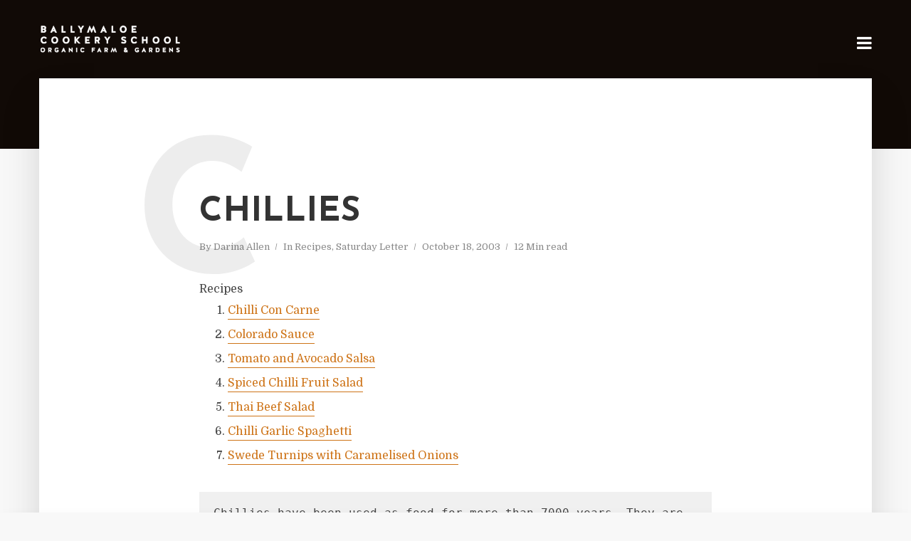

--- FILE ---
content_type: text/html; charset=UTF-8
request_url: https://letters.cookingisfun.ie/2003/10/18/chillies/
body_size: 14527
content:
<!DOCTYPE html>
<html lang="en-US" class="no-js no-svg">
	<head>
		<meta charset="UTF-8">
		<meta name="viewport" content="width=device-width, initial-scale=1">
		<link rel="profile" href="http://gmpg.org/xfn/11">
		<title>Chillies &#8211; Darina&#039;s Saturday Letter</title>
<link rel='dns-prefetch' href='//fonts.googleapis.com' />
<link rel='dns-prefetch' href='//s.w.org' />
<link rel="alternate" type="application/rss+xml" title="Darina&#039;s Saturday Letter &raquo; Feed" href="https://letters.cookingisfun.ie/feed/" />
<link rel="alternate" type="application/rss+xml" title="Darina&#039;s Saturday Letter &raquo; Comments Feed" href="https://letters.cookingisfun.ie/comments/feed/" />
		<script type="text/javascript">
			window._wpemojiSettings = {"baseUrl":"https:\/\/s.w.org\/images\/core\/emoji\/12.0.0-1\/72x72\/","ext":".png","svgUrl":"https:\/\/s.w.org\/images\/core\/emoji\/12.0.0-1\/svg\/","svgExt":".svg","source":{"concatemoji":"https:\/\/letters.cookingisfun.ie\/wp-includes\/js\/wp-emoji-release.min.js?ver=5.2.4"}};
			!function(a,b,c){function d(a,b){var c=String.fromCharCode;l.clearRect(0,0,k.width,k.height),l.fillText(c.apply(this,a),0,0);var d=k.toDataURL();l.clearRect(0,0,k.width,k.height),l.fillText(c.apply(this,b),0,0);var e=k.toDataURL();return d===e}function e(a){var b;if(!l||!l.fillText)return!1;switch(l.textBaseline="top",l.font="600 32px Arial",a){case"flag":return!(b=d([55356,56826,55356,56819],[55356,56826,8203,55356,56819]))&&(b=d([55356,57332,56128,56423,56128,56418,56128,56421,56128,56430,56128,56423,56128,56447],[55356,57332,8203,56128,56423,8203,56128,56418,8203,56128,56421,8203,56128,56430,8203,56128,56423,8203,56128,56447]),!b);case"emoji":return b=d([55357,56424,55356,57342,8205,55358,56605,8205,55357,56424,55356,57340],[55357,56424,55356,57342,8203,55358,56605,8203,55357,56424,55356,57340]),!b}return!1}function f(a){var c=b.createElement("script");c.src=a,c.defer=c.type="text/javascript",b.getElementsByTagName("head")[0].appendChild(c)}var g,h,i,j,k=b.createElement("canvas"),l=k.getContext&&k.getContext("2d");for(j=Array("flag","emoji"),c.supports={everything:!0,everythingExceptFlag:!0},i=0;i<j.length;i++)c.supports[j[i]]=e(j[i]),c.supports.everything=c.supports.everything&&c.supports[j[i]],"flag"!==j[i]&&(c.supports.everythingExceptFlag=c.supports.everythingExceptFlag&&c.supports[j[i]]);c.supports.everythingExceptFlag=c.supports.everythingExceptFlag&&!c.supports.flag,c.DOMReady=!1,c.readyCallback=function(){c.DOMReady=!0},c.supports.everything||(h=function(){c.readyCallback()},b.addEventListener?(b.addEventListener("DOMContentLoaded",h,!1),a.addEventListener("load",h,!1)):(a.attachEvent("onload",h),b.attachEvent("onreadystatechange",function(){"complete"===b.readyState&&c.readyCallback()})),g=c.source||{},g.concatemoji?f(g.concatemoji):g.wpemoji&&g.twemoji&&(f(g.twemoji),f(g.wpemoji)))}(window,document,window._wpemojiSettings);
		</script>
		<style type="text/css">
img.wp-smiley,
img.emoji {
	display: inline !important;
	border: none !important;
	box-shadow: none !important;
	height: 1em !important;
	width: 1em !important;
	margin: 0 .07em !important;
	vertical-align: -0.1em !important;
	background: none !important;
	padding: 0 !important;
}
</style>
	<link rel='stylesheet' id='wp-block-library-css'  href='https://letters.cookingisfun.ie/wp-includes/css/dist/block-library/style.min.css?ver=5.2.4' type='text/css' media='all' />
<link rel='stylesheet' id='typology-fonts-css'  href='https://fonts.googleapis.com/css?family=Domine%3A400%7CJosefin+Sans%3A400%2C700&#038;subset=latin%2Clatin-ext&#038;ver=1.2' type='text/css' media='all' />
<link rel='stylesheet' id='typology-main-css'  href='https://letters.cookingisfun.ie/wp-content/themes/typology/assets/css/min.css?ver=1.2' type='text/css' media='all' />
<style id='typology-main-inline-css' type='text/css'>
body,blockquote:before, q:before{font-family: 'Domine';font-weight: 400;}body,.typology-action-button .sub-menu{color:#444444;}body{background:#f8f8f8;font-size: 1.6em;}.typology-fake-bg{background:#f8f8f8;}.typology-sidebar,.typology-section{background:#ffffff;}h1, h2, h3, h4, h5, h6,.h1, .h2, .h3, .h4, .h5, .h6,.submit,.mks_read_more a,input[type="submit"],a.mks_button,.cover-letter,.post-letter,.woocommerce nav.woocommerce-pagination ul li span,.woocommerce nav.woocommerce-pagination ul li a,.woocommerce div.product .woocommerce-tabs ul.tabs li,.typology-pagination a,.typology-pagination span,.comment-author .fn,.post-date-month,.typology-button-social,.mks_autor_link_wrap a,.entry-pre-title,.typology-button,button{font-family: 'Josefin Sans';font-weight: 700;}.typology-header .typology-nav{font-family: 'Josefin Sans';font-weight: 700;}.typology-cover .entry-title,.typology-cover h1 { font-size: 6.4rem;}h1, .h1 {font-size: 4.8rem;}h2, .h2 {font-size: 3.5rem;}h3, .h3 {font-size: 2.8rem;}h4, .h4 {font-size: 2.3rem;}h5, .h5,.typology-layout-c.post-image-on .entry-title {font-size: 1.8rem;}h6, .h6 {font-size: 1.5rem;}.widget{font-size: 1.4rem;}.typology-header .typology-nav a{font-size: 1.1rem;}.typology-layout-b .post-date-hidden,.meta-item{font-size: 1.3rem;}.post-letter {font-size: 26rem;}.cover-letter {font-size: 60rem;}h1, h2, h3, h4, h5, h6,.h1, .h2, .h3, .h4, .h5, .h6,h1 a,h2 a,h3 a,h4 a,h5 a,h6 a,.post-date-month{color:#333333;}.typology-single-sticky a{color:#444444;}.entry-title a:hover,.typology-single-sticky a:hover{color:#ce7418;}.bypostauthor .comment-author:before,#cancel-comment-reply-link:after{background:#ce7418;}a,.widget .textwidget a,.typology-layout-b .post-date-hidden{color: #ce7418;}.typology-header{height:110px;}.typology-header-sticky-on .typology-header{background:#ce7418;}.site-title a,.typology-site-description{color: #ffffff;}.typology-header .typology-nav,.typology-header .typology-nav > li > a{color: #ffffff;}.typology-header .typology-nav .sub-menu a{ color:#444444;}.typology-header .typology-nav .sub-menu a:hover{color: #ce7418;}.typology-action-button .sub-menu ul a:before{background: #ce7418;}.sub-menu .current-menu-item a{color:#ce7418;}.dot,.typology-header .typology-nav .sub-menu{background:#ffffff;}.typology-header .typology-main-navigation .sub-menu .current-menu-ancestor > a,.typology-header .typology-main-navigation .sub-menu .current-menu-item > a{color: #ce7418;}.typology-header-wide .slot-l{left: 35px;}.typology-header-wide .slot-r{right: 20px;}.meta-item,.meta-item span,.meta-item a,.comment-metadata a{color: #888888;}.comment-meta .url,.meta-item a:hover{color:#333333;}.typology-post:after,.section-title:after,.typology-pagination:before{background:rgba(51,51,51,0.2);}.typology-layout-b .post-date-day,.typology-outline-nav li a:hover,.style-timeline .post-date-day{color:#ce7418;}.typology-layout-b .post-date:after,blockquote:before,q:before{background:#ce7418;}.typology-sticky-c,.typology-sticky-to-top span,.sticky-author-date{color: #888888;}.typology-outline-nav li a{color: #444444;}.typology-post.typology-layout-b:before{background:rgba(68,68,68,0.1);}.submit,.mks_read_more a,input[type="submit"],a.mks_button,.typology-button,.submit,.typology-button-social,.widget .mks_autor_link_wrap a,.widget .mks_read_more a,button{color:#ffffff;background: #ce7418;border:1px solid #ce7418;}.button-invert{color:#ce7418;background:transparent;}.widget .mks_autor_link_wrap a:hover,.widget .mks_read_more a:hover{color:#ffffff;}.typology-cover{min-height: 240px;}.typology-cover-empty{height:209px;min-height:209px;}.typology-fake-bg .typology-section:first-child {top: -99px;}.typology-flat .typology-cover-empty{height:110px;}.typology-flat .typology-cover{min-height:110px;}.typology-cover-empty,.typology-cover-item,.typology-header-sticky{background:#110a06;}.typology-cover-overlay:after{background: rgba(17,10,6,0.2);}.typology-sidebar-header{background:#ce7418;}.typology-cover,.typology-cover .entry-title,.typology-cover .entry-title a,.typology-cover .meta-item,.typology-cover .meta-item span,.typology-cover .meta-item a,.typology-cover h1,.typology-cover h2,.typology-cover h3{color: #ffffff;}.typology-cover .typology-button{color: #110a06;background:#ffffff;border:1px solid #ffffff;}.typology-cover .button-invert{color: #ffffff;background: transparent;}.typology-cover-slider .owl-dots .owl-dot span{background:#ffffff;}.typology-outline-nav li:before,.widget ul li:before{background:#ce7418;}.widget a{color:#444444;}.widget a:hover,.widget_calendar table tbody td a,.entry-tags a:hover{color:#ce7418;}.widget_calendar table tbody td a:hover,.widget table td,.entry-tags a{color:#444444;}.widget table,.widget table td,.widget_calendar table thead th,table,td, th{border-color: rgba(68,68,68,0.3);}.widget ul li,.widget .recentcomments{color:#444444;}.widget .post-date{color:#888888;}#today{background:rgba(68,68,68,0.1);}.typology-pagination .current, .typology-pagination .infinite-scroll a, .typology-pagination .load-more a, .typology-pagination .nav-links .next, .typology-pagination .nav-links .prev, .typology-pagination .next a, .typology-pagination .prev a{color: #ffffff;background:#333333;}.typology-pagination a, .typology-pagination span{color: #333333;border:1px solid #333333;}.typology-footer{background:#f8f8f8;color:#aaaaaa;}.typology-footer h1,.typology-footer h2,.typology-footer h3,.typology-footer h4,.typology-footer h5,.typology-footer h6,.typology-footer .post-date-month{color:#aaaaaa;}.typology-count{background: #ce7418;}.typology-footer a, .typology-footer .widget .textwidget a{color: #888888;}input[type="text"], input[type="email"], input[type="url"], input[type="tel"], input[type="number"], input[type="date"], input[type="password"], textarea, select{border-color:rgba(68,68,68,0.2);}blockquote:after, blockquote:before, q:after, q:before{-webkit-box-shadow: 0 0 0 10px #ffffff;box-shadow: 0 0 0 10px #ffffff;}body.wp-editor{background:#ffffff;}.site-title{text-transform: uppercase;}.typology-site-description{text-transform: none;}.typology-nav{text-transform: uppercase;}h1, h2, h3, h4, h5, h6{text-transform: uppercase;}.section-title{text-transform: uppercase;}.widget-title{text-transform: uppercase;}.meta-item{text-transform: none;}.typology-button{text-transform: uppercase;}.submit,.mks_read_more a,input[type="submit"],a.mks_button,.typology-button,.widget .mks_autor_link_wrap a,.widget .mks_read_more a,button,.typology-button-social{text-transform: uppercase;}
</style>
<link rel='stylesheet' id='MWM-AAL-FRONT-CSS-css'  href='http://letters.cookingisfun.ie/wp-content/plugins/auto-anchor-links/css/mwm-aal.css?ver=1.0.0' type='text/css' media='screen' />
<script type='text/javascript' src='https://letters.cookingisfun.ie/wp-includes/js/jquery/jquery.js?ver=1.12.4-wp'></script>
<script type='text/javascript' src='https://letters.cookingisfun.ie/wp-includes/js/jquery/jquery-migrate.min.js?ver=1.4.1'></script>
<link rel='https://api.w.org/' href='https://letters.cookingisfun.ie/wp-json/' />
<link rel="EditURI" type="application/rsd+xml" title="RSD" href="https://letters.cookingisfun.ie/xmlrpc.php?rsd" />
<link rel="wlwmanifest" type="application/wlwmanifest+xml" href="https://letters.cookingisfun.ie/wp-includes/wlwmanifest.xml" /> 
<link rel='prev' title='Pumpkins' href='https://letters.cookingisfun.ie/2003/10/04/pumpkins/' />
<link rel='next' title='Cakes' href='https://letters.cookingisfun.ie/2003/10/25/cakes/' />
<meta name="generator" content="WordPress 5.2.4" />
<link rel="canonical" href="https://letters.cookingisfun.ie/2003/10/18/chillies/" />
<link rel='shortlink' href='https://letters.cookingisfun.ie/?p=899' />
<link rel="alternate" type="application/json+oembed" href="https://letters.cookingisfun.ie/wp-json/oembed/1.0/embed?url=https%3A%2F%2Fletters.cookingisfun.ie%2F2003%2F10%2F18%2Fchillies%2F" />
<link rel="alternate" type="text/xml+oembed" href="https://letters.cookingisfun.ie/wp-json/oembed/1.0/embed?url=https%3A%2F%2Fletters.cookingisfun.ie%2F2003%2F10%2F18%2Fchillies%2F&#038;format=xml" />
	</head>

	<body class="post-template-default single single-post postid-899 single-format-standard">

		<header id="typology-header" class="typology-header">
			<div class="container">
					<div class="slot-l">
	<div class="typology-site-branding">
	
	<span class="site-title h4"><a href="http://cookingisfun.ie/" rel="home"><img class="typology-logo" src="http://letters.cookingisfun.ie/wp-content/uploads/2017/08/ballymaloe-cookery-school-dark-logo-transparent.png" alt="Darina&#039;s Saturday Letter"></a></span>	
</div>
	
</div>

<div class="slot-r">
							
	<ul class="typology-nav ">
	<li class="typology-action-button">
		<span class="typology-action-sidebar">
			<i class="fa fa-bars"></i>
		</span>
	</li>
</ul></div>			</div>
		</header>
	
			
				<div id="typology-cover" class="typology-cover typology-cover-empty">
					</div>
		<div class="typology-fake-bg">
			<div class="typology-section">

				<div class="section-content">
    <article id="post-899" class="typology-post typology-single-post post-899 post type-post status-publish format-standard hentry category-recipes category-saturday-letter">

        
            <header class="entry-header">

                <h1 class="entry-title entry-title-cover-empty">Chillies</h1>
                 
                    <div class="entry-meta"><div class="meta-item meta-author">By <span class="vcard author"><span class="fn"><a href="https://letters.cookingisfun.ie/author/helen/">Darina Allen</a></span></span></div><div class="meta-item meta-category">In <a href="https://letters.cookingisfun.ie/category/recipes/" rel="category tag">Recipes</a>, <a href="https://letters.cookingisfun.ie/category/saturday-letter/" rel="category tag">Saturday Letter</a></div><div class="meta-item meta-date"><span class="updated">October 18, 2003</span></div><div class="meta-item meta-rtime">12 Min read</div></div>
                
                                    <div class="post-letter">C</div>
                
            </header>

                
        <div class="entry-content clearfix">
                        
            
            <div class="mwm-aal-container"><div class='mwm-aal-title'>Recipes</div><ol><li><a href="#Chilli+Con+Carne">Chilli Con Carne</a></li><li><a href="#Colorado+Sauce">Colorado Sauce</a></li><li><a href="#Tomato+and+Avocado+Salsa">Tomato and Avocado Salsa</a></li><li><a href="#Spiced+Chilli+Fruit+Salad">Spiced Chilli Fruit Salad</a></li><li><a href="#Thai+Beef+Salad">Thai Beef Salad</a></li><li><a href="#Chilli+Garlic+Spaghetti">Chilli Garlic Spaghetti</a></li><li><a href="#%0ASwede+Turnips+with+Caramelised+Onions">
Swede Turnips with Caramelised Onions</a></li></ol></div><pre>Chillies have been used as food for more than 7000 years. They are native to Mexico and were introduced to Europe after Christopher Columbusâ€™s voyage to the New World in 1492. They were subsequently spread to Asia and Africa by the Spaniards and Portuguese.

Despite their name, chillies are not cool but hot in varying degrees â€“ they vary in intensity from a barely discernible prickle to a mouth searing pain that can render the courageous diner speechless and virtually incapacitated. Iâ€™ve seen grown men who pride themselves in being macho, struggle to conceal their extreme discomfort with eyes bulging as they cough and splutter.

But donâ€™t let this discourage you for experimenting, nothing adds zing to your food more than a scrap of jalapeno or a sprinkling of serrano chilli. At first even a little chilli seems very hot but quite quickly youâ€™ll be craving more and your palate will begin to differentiate between the different varieties. An Anaheim chilli is quite different to a Hungarian wax or a Harbanero. The latter, one of the hottest of all chillies is sometimes called Scotch bonnet or Congo pepper. Shaped like little Chinese lanterns, they vary in colour, depending on ripeness from white, to yellow, orange, and finally a fiery red.

Use it sparingly, infusing it in a liquid until it is pleasantly spicy. Chillies possess magical properties for the cook. For novices, its good to be aware that as a general rule, the smaller the chilli, eg the tiny birdeye chilli, the hotter it is likely to be.

Chillies belong to the capsicum family and there are well over 200 varieties all of which vary in size, shape, colour and flavour.

The heat which can vary even between chillies on the same plant, comes from capsaicin, an irritant alkaloid which heightens our sense of taste and when eaten in moderation actually aids digestion. Scientists measure the heat in chilli in Scoville heat units â€“ a sophisticated analytical system based on dilution levels. Bell pepper range from 0-600 while Harbaneros range from 80,000 to 150,000 Scoville heat units.      Back to Top

Red chilli are riper than green so tend to be hotter, though its impossible to generalise. Removing the seeds and white membrane can reduce the heat considerably.

If you are sensitive to capsaicin it would be prudent to wear rubber gloves when handling hot chillies. Even with mild chilli, be aware of washing your hands and beware of rubbing your eyes or any other sensitive part of your body, so easy to do unconsciously. Grilling or roasting intensifies sweetness.

Anaheim Chilli range from very mild to slightly hot so they are great for salads and stews, eg Chilli con carne. Green when under-ripe, red when ripe, widely used in the canning industry. We also use them in Piperonata or Tomato Fondue or raw on pizzas or in salsas.

Serrano and Jalapeno pack a fiery punch â€“ great for roasting, salsas, stews and salads.

Thai Chillies vary in size from the tiny â€˜mouse droppingsâ€™ to the long thin elongated chillies and can vary 30,000 to 100,000 on the â€™Richter scaleâ€™ of chilli. Use for Thai and Vietnamese recipes, soups, noodle dishes, Thai beef salads and dipping sauces.

Cayenne Peppers â€“ The several varieties are also fiery hot as the name implies and range from 30,000 to 50,000 Scoville heat units. They are usually dried and sold as chilli flakes or chilli powder. Add a pinch to liven up all manner of foods from scrambled eggs to bean stews.

Harbanero, Scotch Bonnet, Congo Pepper â€“ These pretty harmless looking chilli peppers are among the hottest chillies. Used cautiously they will reveal their wonderfully fruity aroma. Experiment carefully â€“ use in tropical fruit salads, fish, salsa, bean stews and seviche.

Some chillies become identified with the cuisines of a particular country, the fiery jalapeno and serranos are widely used in Mexico and the US. Scotch bonnets are associated with Caribbean cookery, while Cayenne types are best loved in India and the Pacific Rim nations of Asia.

</pre>
<a name="Chilli+Con+Carne"></a><h1>Chilli Con Carne</h1>
<pre>Serves 6
Buy stewing meat for this dish, beef, veal, mutton or pork, rather than the finest cuts. Underdone left-overs can be used as well. Avoid minced beef. You can use tinned red kidney beans but it is far cheaper to buy them loose and uncooked at a good grocery or delicatessen. Another alternative is to omit the kidney beans from the stew and serve them separately in a salad, or as part of three bean salad.
1-12 lbs (500-725g) meat, cut into 2-: inch (1-2cm) cubes
Olive oil
1 large onion, chopped
2-3 cloves garlic, crushed
1 small green pepper, seeded, sliced
Colorado sauce, see below
1 tablespoon tomato concentrate (optional)
1 teaspoon ground cumin
4-8 ozs (125-250g) red kidney beans, cooked
Salt and brown sugar
Sour cream
Cheddar cheese
Fresh coriander
Tacos (optional) 
Avocado sauce (optional) 
Tomato Salsa

Trim the meat where necessary and brown it in olive oil. Transfer to a casserole. Brown the onion and garlic lightly in the same oil, and scrape on to the meat. Add the pepper, sauce and just enough water to cover the ingredients. Cover tightly and leave to stew until cooked, keeping the heat low. Check the liquid occasionally. By the end of the cooking time it should have reduced to a brownish red thick sauce. If it reduces too soon 

because the lid of the pan is not a tight fit, or you had the heat too high, top it up with water.

Last of all add the tomato if used, the cumin, the kidney beans if you are not serving them separately as a salad, with salt and brown sugar to taste. Simmer for a further 15 minutes, put a blob of sour cream on top of the chilli con carne, sprinkle with grated cheese. Garnish with fresh coriander, and serve with Tacos and optional Avocado and Tomato Salsa.

</pre>
<a name="Colorado+Sauce"></a><h1>Colorado Sauce</h1>
<pre>A delicious sauce to use when making chilli con carne, rather than the chilli powder sold in small bottles. It can also be used as a marinading mixture.
4-5 large fresh chillies (or 6-7 small dried chillies)
1 large red pepper
1 large onion, chopped
1 large clove garlic
Salt

If the chillies are dried, soak them in a little cold water for an hour, then slit them and wash out the seeds. Discard the stalks, do the same with the large pepper. Puree with the other ingredients, using the soaking water if necessary to moisten the vegetables. If you use fresh chillis, you might need a tablespoon or two of cold water. Season with salt. You can keep this sauce in a covered container in the fridge for two days, or you can freeze it.

</pre>
<a name="Tomato+and+Avocado+Salsa"></a><h1>Tomato and Avocado Salsa</h1>
<pre>Serves 4 approx.</pre>
<pre>Now that Tomato Salsa is becoming more familiar one can occasionally stray away from the Classic Mexican version.

1 avocado, peeled and chopped
2 ripe tomatoes, chopped
1 tablespoon spring onion, chopped
1 clove garlic, crushed
1-2 chilli peppers, chopped
3-2 teaspoon lightly roasted cumin seeds, crushed
1-2 tablespoons roughly chopped fresh coriander
Salt and freshly ground pepper
Freshly squeezed lime juice - about 2 lime
Mix all the ingredients in a bowl, taste and correct the seasoning.

</pre>
<a name="Spiced+Chilli+Fruit+Salad"></a><h1>Spiced Chilli Fruit Salad</h1>
<pre>Serves 8</pre>
<pre>The mixture of fruit can be varied, depending on season and availability
1-2 ripe mangoes
1 small pineapple
8 lychees
8 physalis, optional
2 bananas
2 passion fruit
1 pint sugar
1 pint (600ml) cold water
1 vanilla pod
1 harbanero chilli
3 star anise
zest and juice of 2 limes
Cold water

Put the sugar, cold water, vanilla pod, chilli and star anise in a stainless steel saucepan. Bring slowly to the boil.
Allow to cool and add the finely grated lime zest and freshly squeezed juice.
Meanwhile, peel and slice the mango into a bowl. 
Peel the pineapple, cut into Â¼ inch (5mm) thick slices, remove the core and cut into chunks, add to the mango.
Peel and stone the lychees if available.
Peel and slice the bananas into the bowl also.
Cut the passion fruit in half, scoop out the seeds and add to the fruit.
Peel the papery husk from the physalis if available. 
Pour over the spicy syrup and allow to macerate. Remove the chilli if spicy enough.
Taste and add more lime juice if necessary.

</pre>
<a name="Thai+Beef+Salad"></a><h1>Thai Beef Salad</h1>
<pre>Serves 6</pre>
<pre>
400g (14oz) sirloin steak. Cut into 2 steaks if more convenient
3 tablespoons soy sauce
2 cloves garlic, crushed
2 tablespoons freshly squeezed lime juice
assorted lettuce leaves and salad leaves
Â½ cup fresh mint leaves
Â½ cup fresh basil leaves
Â½ cup fresh coriander leaves
Â½-1 cucumber, sliced

Dressing
2 red chillies, chopped
3 tablespoons soy sauce
2 tablespoons freshly squeezed lime juice 
2 teaspoons palm sugar or soft brown sugar
2 kaffir lime leaves, finely shredded

Preheat a char grill. Cook the steak (or steaks) for 2-3 minutes on each side or until cooked to your liking. They shouldnâ€™t be cooked more then medium rare. Cover the steak and leave to rest on a plate. 

Mix the soy sauce, crushed garlic and freshly squeezed lime juice in a bowl and add the steak, marinate for 10 minutes. Toss lettuce, mint, basil, coriander and cucumber slices in a bowl. Arrange on serving plates.

To making dressing 
Combine the chillies, soy sauce, lime juice, palm sugar and shredded lime leaves. Taste and balance if necessary. 
Just before serving sprinkle some dressing over the salad leaves and toss.
Slice the beef thinly and place on top of salad, serve at once.
Back to Top
Chorizo, New Potato and Roasted Pepper Salad
This lovely lunch dish is from Sybil Kapoorâ€™s new book â€˜Taste- a new way to cookâ€™ â€“ a winner in this yearâ€™s Glenfiddich Awards (Published by Mitchell Beazley)
Serves 4

2 large Anaheim Chillies
2 red or yellow peppers, quartered and seeded
600g (1lb 5oz) new potatoes, scrubbed clean
6 spring onions, trimmed and finely sliced
3 tablespoons white wine vinegar
1 teaspoon smooth Dijon mustard
1 clove of garlic, finely chopped
3 tablespoons roughly chopped fresh parsley
9 tablespoons extra virgin olive oil
salt and freshly ground pepper 
340g (12oz) raw picante chorizo sausage, sliced
4 generous handfuls of rocket

Preheat the grill to its highest setting.
Place the chillies and pepper quarters, skin-side-up, under the grill until they begin to blister and blacken. Turn the chillies regularly. Transfer to a covered bowl. Once cool, peel all the peppers and peel, de-stalk and deseed the chillies. Cut both into broad strips and place in a large bowl.

Drop the potatoes into a pan of boiling water. Cook for 15 minutes, or until tender, drain. Once cool, slice and mix with the onions. Whisk together the vinegar, mustard, garlic, parsley, 8 tablespoons of oil and seasoning. Divide between the peppers and potatoes.

Briskly fry the chorizo in the remaining tablespoon of oil until crisp and lightly coloured on both sides. Drain on kitchen paper and mix into the potato salad. Toss the rocket into the peppers, mix into the potatoes and serve warm or at room temperature.

</pre>
<a name="Chilli+Garlic+Spaghetti"></a><h1>Chilli Garlic Spaghetti</h1>
<pre>Also from Sybil Kapoor</pre>
<pre>Serves 2

170g (60z) spaghetti
6 tablesp. extra virgin olive oil
2 cloves of garlic, finely diced
1 teasp. chilli flakes
large handful of fresh parsley, finely chopped
freshly grated Parmesan cheese and lemon wedges (optional)
Drop the spaghetti into a saucepan of boiling salted water. Cook the pasta until al dente, according to the packet instructions.

Shortly before the spaghetti is ready, measure the olive oil into a small frying pan. Add the garlic and place over a low heat so that the garlic infuses rather than cooks in the warm (not hot) oil. As soon as the spaghetti is al dente, briefly drain into a colander and return to its saucepan. Immediately increase the heat under the frying pan, add the chilli flakes and fry briskly for a couple of minutes. Take care not to burn the garlic or chilli, otherwise they will taste bitter. Add the parsley and mix into the spaghetti. Add more oil, if necessary.

Serve with freshly grated Parmesan and lemon wedges if wished.

Foolproof Food</pre>
<a name="%0ASwede+Turnips+with+Caramelised+Onions"></a><h1>
Swede Turnips with Caramelised Onions</h1>
<pre></pre>
<pre>The humble swede is wonderfully perked up by being served with soft sweet onions.
Serves 6 approx.

900g (2lb) swede turnips
salt and lots of freshly ground pepper
50-110g (2-4 oz) butter

Garnish
finely chopped parsley

Peel the turnip thickly in order to remove the thick outside skin. Cut into 2cm (:inch) cubes approx. Cover with water. Add a good pinch of salt, bring to the boil and cook until soft. Strain off the excess water, mash the turnips well and beat in the butter. Taste and season with lots of freshly ground pepper and more salt if necessary. Garnish with parsley and serve piping hot.

Caramelised Onions
450g (1lb) onions, thinly sliced
2-3 tablespoons olive oil

Heat the olive oil in a heavy saucepan. Toss in the onions and cook over a low heat for whatever length of time it takes for them to soften and caramelize to a golden brown, 30-45 minutes approx.

Top Tips:
It worth knowing that capsaicin is not water soluble, so gulping water, beer or wine wonâ€™t help if your food is too fiery. Milk or yoghurt have a soothing effect and eat lots of rice or bread.

Sheridans Cheesemongers have opened two new shops
Sheridans one of Irelandâ€™s leading specialists in farmhouse cheeses and artisan foods have opened a wine shop above their Galway cheesemongers shop at 14-16 Churchyard Street. A second shop has been opened in Dublin to cater for the increased demand for speciality foods â€“ the new premises is at 7 Pembroke Lane, Dublin 4, just off Waterloo Road.

CHOCaid.com
Have a new 72% cocoa, extra dark Chocaid chocolate, made from 99% FairTrade products (cocoa and sugar) and 100% organic â€“ 15c of price of every bar goes to a hunger relief project of customerâ€™s choice â€“ have a look at website www.chocaid.com  or info@chocaid.com  Tel. 021-4773013</pre>

                        
            
        </div>
        
                     	
	
		<div class="typology-social-icons">
							<a href="javascript:void(0);" class="typology-facebook typology-share-item hover-on" data-url="http://www.facebook.com/sharer/sharer.php?u=https%3A%2F%2Fletters.cookingisfun.ie%2F2003%2F10%2F18%2Fchillies%2F&amp;t=Chillies"><i class="fa fa-facebook"></i></a>							<a href="javascript:void(0);" class="typology-twitter typology-share-item hover-on" data-url="http://twitter.com/intent/tweet?url=https%3A%2F%2Fletters.cookingisfun.ie%2F2003%2F10%2F18%2Fchillies%2F&amp;text=Chillies"><i class="fa fa-twitter"></i></a>							<a href="javascript:void(0);"  class="typology-reddit typology-share-item hover-on" data-url="http://www.reddit.com/submit?url=https%3A%2F%2Fletters.cookingisfun.ie%2F2003%2F10%2F18%2Fchillies%2F&amp;title=Chillies"><i class="fa fa-reddit-alien"></i></a>							<a href="javascript:void(0);"  class="typology-pinterest typology-share-item hover-on" data-url="http://pinterest.com/pin/create/button/?url=https%3A%2F%2Fletters.cookingisfun.ie%2F2003%2F10%2F18%2Fchillies%2F&amp;media=&amp;description=Chillies"><i class="fa fa-pinterest-p"></i></a>							<a href="mailto:?subject=Chillies&amp;body=https%3A%2F%2Fletters.cookingisfun.ie%2F2003%2F10%2F18%2Fchillies%2F" class="typology-mailto hover-on"><i class="fa fa-envelope-o"></i></a>					</div>

	        
    </article>
</div>
				
	<div class="section-head"><h3 class="section-title h6">About the author</h3></div>		
	<div class="section-content typology-author">
			
		<div class="container">

			<div class="col-lg-2">
				<img alt='' src='https://secure.gravatar.com/avatar/41fcacb635cf4ca5f1d6488bc8ae7587?s=100&#038;d=mm&#038;r=g' srcset='https://secure.gravatar.com/avatar/41fcacb635cf4ca5f1d6488bc8ae7587?s=200&#038;d=mm&#038;r=g 2x' class='avatar avatar-100 photo' height='100' width='100' />			</div>

			<div class="col-lg-10">

				<h5 class="typology-author-box-title">Darina Allen</h5>
				<div class="typology-author-desc">
									</div>

				<div class="typology-author-links">
					<a class="typology-button-social hover-on" href="https://letters.cookingisfun.ie/author/helen/">View all posts</a>				</div>

			</div>

		</div>

	</div>


				
			</div>

		
	
	
		<div class="typology-section typology-section-related">

			<div class="section-head"><h3 class="section-title h6">Read more</h3></div>
			
			<div class="section-content section-content-c">

				<div class="typology-posts">

											<article class="typology-post typology-layout-c col-lg-6 text-center post-image-off post-3646 post type-post status-publish format-standard hentry category-saturday-letter">

            
    <header class="entry-header">
        <h2 class="entry-title h4"><a href="https://letters.cookingisfun.ie/2026/01/18/spain-2/">Spain</a></h2>         
            <div class="entry-meta"><div class="meta-item meta-date"><span class="updated">January 18, 2026</span></div></div>
                            <div class="post-letter">S</div>
            </header>

</article>											<article class="typology-post typology-layout-c col-lg-6 text-center post-image-off post-3640 post type-post status-publish format-standard hentry category-saturday-letter">

            
    <header class="entry-header">
        <h2 class="entry-title h4"><a href="https://letters.cookingisfun.ie/2026/01/11/london-scene/">London Scene</a></h2>         
            <div class="entry-meta"><div class="meta-item meta-date"><span class="updated">January 11, 2026</span></div></div>
                            <div class="post-letter">L</div>
            </header>

</article>											<article class="typology-post typology-layout-c col-lg-6 text-center post-image-off post-3643 post type-post status-publish format-standard hentry category-saturday-letter">

            
    <header class="entry-header">
        <h2 class="entry-title h4"><a href="https://letters.cookingisfun.ie/2026/01/04/easy-asian-flavours/">Easy Asian Flavours</a></h2>         
            <div class="entry-meta"><div class="meta-item meta-date"><span class="updated">January 4, 2026</span></div></div>
                            <div class="post-letter">E</div>
            </header>

</article>											<article class="typology-post typology-layout-c col-lg-6 text-center post-image-off post-3638 post type-post status-publish format-standard hentry category-saturday-letter">

            
    <header class="entry-header">
        <h2 class="entry-title h4"><a href="https://letters.cookingisfun.ie/2025/12/28/delicious-ways-to-use-leftover-cheese/">Delicious Ways to Use Leftover Cheese</a></h2>         
            <div class="entry-meta"><div class="meta-item meta-date"><span class="updated">December 28, 2025</span></div></div>
                            <div class="post-letter">D</div>
            </header>

</article>									
				</div>
			</div>
		
		</div>

	
	

	

	<div id="typology-single-sticky" class="typology-single-sticky">
		
		<div class="typology-sticky-content meta">
			
<div class="typology-flex-center">
	<div class="typology-sticky-author typology-sticky-l">
		<img alt='' src='https://secure.gravatar.com/avatar/41fcacb635cf4ca5f1d6488bc8ae7587?s=50&#038;d=mm&#038;r=g' srcset='https://secure.gravatar.com/avatar/41fcacb635cf4ca5f1d6488bc8ae7587?s=100&#038;d=mm&#038;r=g 2x' class='avatar avatar-50 photo' height='50' width='50' />		<span class="sticky-author-title">
			<a href="https://letters.cookingisfun.ie/author/helen/">By Darina Allen</a> 
			<span class="sticky-author-date">October 18, 2003</span>
		</span>
	</div>
	<div class="typology-sticky-c">
		
	</div>

	<div class="typology-sticky-comments typology-sticky-r">
			</div>

</div>
		</div>

		<div class="typology-sticky-content prev-next">
			<nav class="typology-prev-next-nav typology-flex-center">
	
	
<div class="typology-prev-link typology-sticky-l">	
				
			<a href="https://letters.cookingisfun.ie/2003/10/25/cakes/">
				<span class="typology-pn-ico"><i class="fa fa fa-chevron-left"></i></span>
				<span class="typology-pn-link">Cakes</span>
			</a>
	</div>
	
	<a href="javascript: void(0);" class="typology-sticky-to-top typology-sticky-c">
			<span class="typology-top-ico"><i class="fa fa fa-chevron-up"></i></span>
			<span class="typology-top-link">To Top</span>
	</a>

<div class="typology-next-link typology-sticky-r">	
		
			<a href="https://letters.cookingisfun.ie/2003/10/04/pumpkins/">
				<span class="typology-pn-ico"><i class="fa fa fa-chevron-right"></i></span>
				<span class="typology-pn-link">Pumpkins</span>
			</a>
			</div>
</nav>

		</div>
	</div>


			<footer id="typology-footer" class="typology-footer">

				<div class="container">
											<div class="col-lg-4"><div id="calendar-2" class="widget clearfix widget_calendar"><div id="calendar_wrap" class="calendar_wrap"><table id="wp-calendar">
	<caption>October 2003</caption>
	<thead>
	<tr>
		<th scope="col" title="Monday">M</th>
		<th scope="col" title="Tuesday">T</th>
		<th scope="col" title="Wednesday">W</th>
		<th scope="col" title="Thursday">T</th>
		<th scope="col" title="Friday">F</th>
		<th scope="col" title="Saturday">S</th>
		<th scope="col" title="Sunday">S</th>
	</tr>
	</thead>

	<tfoot>
	<tr>
		<td colspan="3" id="prev"><a href="https://letters.cookingisfun.ie/2003/09/">&laquo; Sep</a></td>
		<td class="pad">&nbsp;</td>
		<td colspan="3" id="next"><a href="https://letters.cookingisfun.ie/2003/11/">Nov &raquo;</a></td>
	</tr>
	</tfoot>

	<tbody>
	<tr>
		<td colspan="2" class="pad">&nbsp;</td><td>1</td><td>2</td><td>3</td><td><a href="https://letters.cookingisfun.ie/2003/10/04/" aria-label="Posts published on October 4, 2003">4</a></td><td>5</td>
	</tr>
	<tr>
		<td>6</td><td>7</td><td>8</td><td>9</td><td>10</td><td>11</td><td>12</td>
	</tr>
	<tr>
		<td>13</td><td>14</td><td>15</td><td>16</td><td>17</td><td><a href="https://letters.cookingisfun.ie/2003/10/18/" aria-label="Posts published on October 18, 2003">18</a></td><td>19</td>
	</tr>
	<tr>
		<td>20</td><td>21</td><td>22</td><td>23</td><td>24</td><td><a href="https://letters.cookingisfun.ie/2003/10/25/" aria-label="Posts published on October 25, 2003">25</a></td><td>26</td>
	</tr>
	<tr>
		<td>27</td><td>28</td><td>29</td><td>30</td><td>31</td>
		<td class="pad" colspan="2">&nbsp;</td>
	</tr>
	</tbody>
	</table></div></div></div>
					
					
									</div>

			</footer>

		</div>

		<div class="typology-sidebar">
	<div class="typology-sidebar-header">
		<div class="typology-sidebar-header-wrapper">
			<div class="typology-site-branding">
	
	<span class="site-title h4"><a href="http://cookingisfun.ie/" rel="home"><img class="typology-logo" src="http://letters.cookingisfun.ie/wp-content/uploads/2017/08/ballymaloe-cookery-school-dark-logo-transparent.png" alt="Darina&#039;s Saturday Letter"></a></span>	
</div>
			<span class="typology-sidebar-close"><i class="fa fa-times" aria-hidden="true"></i></span>
		</div>
	</div>

	<div class="widget typology-responsive-menu">
							</div>

					
								<div id="text-3" class="widget clearfix widget_text"><h4 class="widget-title h5">Letters</h4>			<div class="textwidget"><a href=../>Back to List</a>
<BR>
<a href="/">Latest Letter</A><BR>
<a href="/">Letters Homepage</A><BR>
<a href="/recipes.php">All Recipes</a><BR>
<a href="http://cookingisfun.ie">Back to  Website</a>
<BR>
All Darinas Letters are published each week in <a href="http://www.irishexaminer.com/lifestyle/foodanddrink/">The Examiner</a></div>
		</div><div id="archives-3" class="widget clearfix widget_archive"><h4 class="widget-title h5">Past Letters</h4>		<ul>
				<li><a href='https://letters.cookingisfun.ie/2026/01/'>January 2026</a>&nbsp;(3)</li>
	<li><a href='https://letters.cookingisfun.ie/2025/12/'>December 2025</a>&nbsp;(4)</li>
	<li><a href='https://letters.cookingisfun.ie/2025/11/'>November 2025</a>&nbsp;(5)</li>
	<li><a href='https://letters.cookingisfun.ie/2025/10/'>October 2025</a>&nbsp;(4)</li>
	<li><a href='https://letters.cookingisfun.ie/2025/09/'>September 2025</a>&nbsp;(4)</li>
	<li><a href='https://letters.cookingisfun.ie/2025/08/'>August 2025</a>&nbsp;(5)</li>
	<li><a href='https://letters.cookingisfun.ie/2025/07/'>July 2025</a>&nbsp;(4)</li>
	<li><a href='https://letters.cookingisfun.ie/2025/06/'>June 2025</a>&nbsp;(5)</li>
	<li><a href='https://letters.cookingisfun.ie/2025/05/'>May 2025</a>&nbsp;(4)</li>
	<li><a href='https://letters.cookingisfun.ie/2025/04/'>April 2025</a>&nbsp;(4)</li>
	<li><a href='https://letters.cookingisfun.ie/2025/03/'>March 2025</a>&nbsp;(5)</li>
	<li><a href='https://letters.cookingisfun.ie/2025/02/'>February 2025</a>&nbsp;(4)</li>
	<li><a href='https://letters.cookingisfun.ie/2025/01/'>January 2025</a>&nbsp;(4)</li>
	<li><a href='https://letters.cookingisfun.ie/2024/12/'>December 2024</a>&nbsp;(5)</li>
	<li><a href='https://letters.cookingisfun.ie/2024/11/'>November 2024</a>&nbsp;(4)</li>
	<li><a href='https://letters.cookingisfun.ie/2024/10/'>October 2024</a>&nbsp;(4)</li>
	<li><a href='https://letters.cookingisfun.ie/2024/09/'>September 2024</a>&nbsp;(5)</li>
	<li><a href='https://letters.cookingisfun.ie/2024/08/'>August 2024</a>&nbsp;(4)</li>
	<li><a href='https://letters.cookingisfun.ie/2024/07/'>July 2024</a>&nbsp;(4)</li>
	<li><a href='https://letters.cookingisfun.ie/2024/06/'>June 2024</a>&nbsp;(5)</li>
	<li><a href='https://letters.cookingisfun.ie/2024/05/'>May 2024</a>&nbsp;(3)</li>
	<li><a href='https://letters.cookingisfun.ie/2024/04/'>April 2024</a>&nbsp;(4)</li>
	<li><a href='https://letters.cookingisfun.ie/2024/03/'>March 2024</a>&nbsp;(5)</li>
	<li><a href='https://letters.cookingisfun.ie/2024/02/'>February 2024</a>&nbsp;(4)</li>
	<li><a href='https://letters.cookingisfun.ie/2024/01/'>January 2024</a>&nbsp;(4)</li>
	<li><a href='https://letters.cookingisfun.ie/2023/12/'>December 2023</a>&nbsp;(5)</li>
	<li><a href='https://letters.cookingisfun.ie/2023/11/'>November 2023</a>&nbsp;(4)</li>
	<li><a href='https://letters.cookingisfun.ie/2023/10/'>October 2023</a>&nbsp;(4)</li>
	<li><a href='https://letters.cookingisfun.ie/2023/09/'>September 2023</a>&nbsp;(5)</li>
	<li><a href='https://letters.cookingisfun.ie/2023/08/'>August 2023</a>&nbsp;(3)</li>
	<li><a href='https://letters.cookingisfun.ie/2023/07/'>July 2023</a>&nbsp;(5)</li>
	<li><a href='https://letters.cookingisfun.ie/2023/06/'>June 2023</a>&nbsp;(4)</li>
	<li><a href='https://letters.cookingisfun.ie/2023/05/'>May 2023</a>&nbsp;(4)</li>
	<li><a href='https://letters.cookingisfun.ie/2023/04/'>April 2023</a>&nbsp;(5)</li>
	<li><a href='https://letters.cookingisfun.ie/2023/03/'>March 2023</a>&nbsp;(4)</li>
	<li><a href='https://letters.cookingisfun.ie/2023/02/'>February 2023</a>&nbsp;(4)</li>
	<li><a href='https://letters.cookingisfun.ie/2023/01/'>January 2023</a>&nbsp;(5)</li>
	<li><a href='https://letters.cookingisfun.ie/2022/12/'>December 2022</a>&nbsp;(4)</li>
	<li><a href='https://letters.cookingisfun.ie/2022/11/'>November 2022</a>&nbsp;(4)</li>
	<li><a href='https://letters.cookingisfun.ie/2022/10/'>October 2022</a>&nbsp;(5)</li>
	<li><a href='https://letters.cookingisfun.ie/2022/09/'>September 2022</a>&nbsp;(4)</li>
	<li><a href='https://letters.cookingisfun.ie/2022/08/'>August 2022</a>&nbsp;(4)</li>
	<li><a href='https://letters.cookingisfun.ie/2022/07/'>July 2022</a>&nbsp;(5)</li>
	<li><a href='https://letters.cookingisfun.ie/2022/06/'>June 2022</a>&nbsp;(3)</li>
	<li><a href='https://letters.cookingisfun.ie/2022/05/'>May 2022</a>&nbsp;(5)</li>
	<li><a href='https://letters.cookingisfun.ie/2022/04/'>April 2022</a>&nbsp;(4)</li>
	<li><a href='https://letters.cookingisfun.ie/2022/03/'>March 2022</a>&nbsp;(4)</li>
	<li><a href='https://letters.cookingisfun.ie/2022/02/'>February 2022</a>&nbsp;(4)</li>
	<li><a href='https://letters.cookingisfun.ie/2022/01/'>January 2022</a>&nbsp;(5)</li>
	<li><a href='https://letters.cookingisfun.ie/2021/12/'>December 2021</a>&nbsp;(4)</li>
	<li><a href='https://letters.cookingisfun.ie/2021/11/'>November 2021</a>&nbsp;(4)</li>
	<li><a href='https://letters.cookingisfun.ie/2021/10/'>October 2021</a>&nbsp;(5)</li>
	<li><a href='https://letters.cookingisfun.ie/2021/09/'>September 2021</a>&nbsp;(4)</li>
	<li><a href='https://letters.cookingisfun.ie/2021/08/'>August 2021</a>&nbsp;(4)</li>
	<li><a href='https://letters.cookingisfun.ie/2021/07/'>July 2021</a>&nbsp;(5)</li>
	<li><a href='https://letters.cookingisfun.ie/2021/06/'>June 2021</a>&nbsp;(4)</li>
	<li><a href='https://letters.cookingisfun.ie/2021/05/'>May 2021</a>&nbsp;(5)</li>
	<li><a href='https://letters.cookingisfun.ie/2021/04/'>April 2021</a>&nbsp;(4)</li>
	<li><a href='https://letters.cookingisfun.ie/2021/03/'>March 2021</a>&nbsp;(4)</li>
	<li><a href='https://letters.cookingisfun.ie/2021/02/'>February 2021</a>&nbsp;(4)</li>
	<li><a href='https://letters.cookingisfun.ie/2021/01/'>January 2021</a>&nbsp;(5)</li>
	<li><a href='https://letters.cookingisfun.ie/2020/12/'>December 2020</a>&nbsp;(4)</li>
	<li><a href='https://letters.cookingisfun.ie/2020/11/'>November 2020</a>&nbsp;(4)</li>
	<li><a href='https://letters.cookingisfun.ie/2020/10/'>October 2020</a>&nbsp;(5)</li>
	<li><a href='https://letters.cookingisfun.ie/2020/09/'>September 2020</a>&nbsp;(4)</li>
	<li><a href='https://letters.cookingisfun.ie/2020/08/'>August 2020</a>&nbsp;(4)</li>
	<li><a href='https://letters.cookingisfun.ie/2020/07/'>July 2020</a>&nbsp;(4)</li>
	<li><a href='https://letters.cookingisfun.ie/2020/06/'>June 2020</a>&nbsp;(4)</li>
	<li><a href='https://letters.cookingisfun.ie/2020/05/'>May 2020</a>&nbsp;(5)</li>
	<li><a href='https://letters.cookingisfun.ie/2020/04/'>April 2020</a>&nbsp;(4)</li>
	<li><a href='https://letters.cookingisfun.ie/2020/03/'>March 2020</a>&nbsp;(4)</li>
	<li><a href='https://letters.cookingisfun.ie/2020/02/'>February 2020</a>&nbsp;(5)</li>
	<li><a href='https://letters.cookingisfun.ie/2020/01/'>January 2020</a>&nbsp;(4)</li>
	<li><a href='https://letters.cookingisfun.ie/2019/12/'>December 2019</a>&nbsp;(3)</li>
	<li><a href='https://letters.cookingisfun.ie/2019/11/'>November 2019</a>&nbsp;(5)</li>
	<li><a href='https://letters.cookingisfun.ie/2019/10/'>October 2019</a>&nbsp;(4)</li>
	<li><a href='https://letters.cookingisfun.ie/2019/09/'>September 2019</a>&nbsp;(4)</li>
	<li><a href='https://letters.cookingisfun.ie/2019/08/'>August 2019</a>&nbsp;(5)</li>
	<li><a href='https://letters.cookingisfun.ie/2019/07/'>July 2019</a>&nbsp;(4)</li>
	<li><a href='https://letters.cookingisfun.ie/2019/06/'>June 2019</a>&nbsp;(5)</li>
	<li><a href='https://letters.cookingisfun.ie/2019/05/'>May 2019</a>&nbsp;(4)</li>
	<li><a href='https://letters.cookingisfun.ie/2019/04/'>April 2019</a>&nbsp;(4)</li>
	<li><a href='https://letters.cookingisfun.ie/2019/03/'>March 2019</a>&nbsp;(5)</li>
	<li><a href='https://letters.cookingisfun.ie/2019/02/'>February 2019</a>&nbsp;(4)</li>
	<li><a href='https://letters.cookingisfun.ie/2019/01/'>January 2019</a>&nbsp;(4)</li>
	<li><a href='https://letters.cookingisfun.ie/2018/12/'>December 2018</a>&nbsp;(5)</li>
	<li><a href='https://letters.cookingisfun.ie/2018/11/'>November 2018</a>&nbsp;(4)</li>
	<li><a href='https://letters.cookingisfun.ie/2018/10/'>October 2018</a>&nbsp;(5)</li>
	<li><a href='https://letters.cookingisfun.ie/2018/09/'>September 2018</a>&nbsp;(3)</li>
	<li><a href='https://letters.cookingisfun.ie/2018/08/'>August 2018</a>&nbsp;(4)</li>
	<li><a href='https://letters.cookingisfun.ie/2018/07/'>July 2018</a>&nbsp;(4)</li>
	<li><a href='https://letters.cookingisfun.ie/2018/06/'>June 2018</a>&nbsp;(5)</li>
	<li><a href='https://letters.cookingisfun.ie/2018/05/'>May 2018</a>&nbsp;(4)</li>
	<li><a href='https://letters.cookingisfun.ie/2018/04/'>April 2018</a>&nbsp;(5)</li>
	<li><a href='https://letters.cookingisfun.ie/2018/02/'>February 2018</a>&nbsp;(8)</li>
	<li><a href='https://letters.cookingisfun.ie/2018/01/'>January 2018</a>&nbsp;(2)</li>
	<li><a href='https://letters.cookingisfun.ie/2017/12/'>December 2017</a>&nbsp;(3)</li>
	<li><a href='https://letters.cookingisfun.ie/2017/11/'>November 2017</a>&nbsp;(4)</li>
	<li><a href='https://letters.cookingisfun.ie/2017/10/'>October 2017</a>&nbsp;(4)</li>
	<li><a href='https://letters.cookingisfun.ie/2017/09/'>September 2017</a>&nbsp;(6)</li>
	<li><a href='https://letters.cookingisfun.ie/2017/08/'>August 2017</a>&nbsp;(3)</li>
	<li><a href='https://letters.cookingisfun.ie/2017/07/'>July 2017</a>&nbsp;(2)</li>
	<li><a href='https://letters.cookingisfun.ie/2017/06/'>June 2017</a>&nbsp;(2)</li>
	<li><a href='https://letters.cookingisfun.ie/2017/05/'>May 2017</a>&nbsp;(4)</li>
	<li><a href='https://letters.cookingisfun.ie/2017/04/'>April 2017</a>&nbsp;(4)</li>
	<li><a href='https://letters.cookingisfun.ie/2017/03/'>March 2017</a>&nbsp;(4)</li>
	<li><a href='https://letters.cookingisfun.ie/2017/02/'>February 2017</a>&nbsp;(4)</li>
	<li><a href='https://letters.cookingisfun.ie/2017/01/'>January 2017</a>&nbsp;(4)</li>
	<li><a href='https://letters.cookingisfun.ie/2016/12/'>December 2016</a>&nbsp;(5)</li>
	<li><a href='https://letters.cookingisfun.ie/2016/11/'>November 2016</a>&nbsp;(3)</li>
	<li><a href='https://letters.cookingisfun.ie/2016/10/'>October 2016</a>&nbsp;(5)</li>
	<li><a href='https://letters.cookingisfun.ie/2016/09/'>September 2016</a>&nbsp;(4)</li>
	<li><a href='https://letters.cookingisfun.ie/2016/08/'>August 2016</a>&nbsp;(4)</li>
	<li><a href='https://letters.cookingisfun.ie/2016/07/'>July 2016</a>&nbsp;(5)</li>
	<li><a href='https://letters.cookingisfun.ie/2016/06/'>June 2016</a>&nbsp;(3)</li>
	<li><a href='https://letters.cookingisfun.ie/2016/05/'>May 2016</a>&nbsp;(5)</li>
	<li><a href='https://letters.cookingisfun.ie/2016/04/'>April 2016</a>&nbsp;(5)</li>
	<li><a href='https://letters.cookingisfun.ie/2016/03/'>March 2016</a>&nbsp;(4)</li>
	<li><a href='https://letters.cookingisfun.ie/2016/02/'>February 2016</a>&nbsp;(4)</li>
	<li><a href='https://letters.cookingisfun.ie/2016/01/'>January 2016</a>&nbsp;(5)</li>
	<li><a href='https://letters.cookingisfun.ie/2015/12/'>December 2015</a>&nbsp;(4)</li>
	<li><a href='https://letters.cookingisfun.ie/2015/11/'>November 2015</a>&nbsp;(4)</li>
	<li><a href='https://letters.cookingisfun.ie/2015/10/'>October 2015</a>&nbsp;(7)</li>
	<li><a href='https://letters.cookingisfun.ie/2015/09/'>September 2015</a>&nbsp;(1)</li>
	<li><a href='https://letters.cookingisfun.ie/2015/08/'>August 2015</a>&nbsp;(5)</li>
	<li><a href='https://letters.cookingisfun.ie/2015/07/'>July 2015</a>&nbsp;(3)</li>
	<li><a href='https://letters.cookingisfun.ie/2015/06/'>June 2015</a>&nbsp;(4)</li>
	<li><a href='https://letters.cookingisfun.ie/2015/05/'>May 2015</a>&nbsp;(4)</li>
	<li><a href='https://letters.cookingisfun.ie/2015/04/'>April 2015</a>&nbsp;(4)</li>
	<li><a href='https://letters.cookingisfun.ie/2015/03/'>March 2015</a>&nbsp;(4)</li>
	<li><a href='https://letters.cookingisfun.ie/2015/02/'>February 2015</a>&nbsp;(3)</li>
	<li><a href='https://letters.cookingisfun.ie/2015/01/'>January 2015</a>&nbsp;(4)</li>
	<li><a href='https://letters.cookingisfun.ie/2014/12/'>December 2014</a>&nbsp;(4)</li>
	<li><a href='https://letters.cookingisfun.ie/2014/11/'>November 2014</a>&nbsp;(4)</li>
	<li><a href='https://letters.cookingisfun.ie/2014/10/'>October 2014</a>&nbsp;(4)</li>
	<li><a href='https://letters.cookingisfun.ie/2014/09/'>September 2014</a>&nbsp;(6)</li>
	<li><a href='https://letters.cookingisfun.ie/2014/08/'>August 2014</a>&nbsp;(4)</li>
	<li><a href='https://letters.cookingisfun.ie/2014/07/'>July 2014</a>&nbsp;(2)</li>
	<li><a href='https://letters.cookingisfun.ie/2014/06/'>June 2014</a>&nbsp;(4)</li>
	<li><a href='https://letters.cookingisfun.ie/2014/05/'>May 2014</a>&nbsp;(3)</li>
	<li><a href='https://letters.cookingisfun.ie/2014/04/'>April 2014</a>&nbsp;(3)</li>
	<li><a href='https://letters.cookingisfun.ie/2014/03/'>March 2014</a>&nbsp;(5)</li>
	<li><a href='https://letters.cookingisfun.ie/2014/02/'>February 2014</a>&nbsp;(4)</li>
	<li><a href='https://letters.cookingisfun.ie/2014/01/'>January 2014</a>&nbsp;(4)</li>
	<li><a href='https://letters.cookingisfun.ie/2013/12/'>December 2013</a>&nbsp;(4)</li>
	<li><a href='https://letters.cookingisfun.ie/2013/11/'>November 2013</a>&nbsp;(5)</li>
	<li><a href='https://letters.cookingisfun.ie/2013/10/'>October 2013</a>&nbsp;(4)</li>
	<li><a href='https://letters.cookingisfun.ie/2013/09/'>September 2013</a>&nbsp;(4)</li>
	<li><a href='https://letters.cookingisfun.ie/2013/08/'>August 2013</a>&nbsp;(5)</li>
	<li><a href='https://letters.cookingisfun.ie/2013/07/'>July 2013</a>&nbsp;(4)</li>
	<li><a href='https://letters.cookingisfun.ie/2013/06/'>June 2013</a>&nbsp;(5)</li>
	<li><a href='https://letters.cookingisfun.ie/2013/05/'>May 2013</a>&nbsp;(4)</li>
	<li><a href='https://letters.cookingisfun.ie/2013/04/'>April 2013</a>&nbsp;(4)</li>
	<li><a href='https://letters.cookingisfun.ie/2013/03/'>March 2013</a>&nbsp;(6)</li>
	<li><a href='https://letters.cookingisfun.ie/2013/02/'>February 2013</a>&nbsp;(4)</li>
	<li><a href='https://letters.cookingisfun.ie/2013/01/'>January 2013</a>&nbsp;(4)</li>
	<li><a href='https://letters.cookingisfun.ie/2012/12/'>December 2012</a>&nbsp;(6)</li>
	<li><a href='https://letters.cookingisfun.ie/2012/11/'>November 2012</a>&nbsp;(4)</li>
	<li><a href='https://letters.cookingisfun.ie/2012/10/'>October 2012</a>&nbsp;(4)</li>
	<li><a href='https://letters.cookingisfun.ie/2012/09/'>September 2012</a>&nbsp;(5)</li>
	<li><a href='https://letters.cookingisfun.ie/2012/08/'>August 2012</a>&nbsp;(4)</li>
	<li><a href='https://letters.cookingisfun.ie/2012/07/'>July 2012</a>&nbsp;(6)</li>
	<li><a href='https://letters.cookingisfun.ie/2012/06/'>June 2012</a>&nbsp;(5)</li>
	<li><a href='https://letters.cookingisfun.ie/2012/05/'>May 2012</a>&nbsp;(4)</li>
	<li><a href='https://letters.cookingisfun.ie/2012/04/'>April 2012</a>&nbsp;(4)</li>
	<li><a href='https://letters.cookingisfun.ie/2012/03/'>March 2012</a>&nbsp;(5)</li>
	<li><a href='https://letters.cookingisfun.ie/2012/02/'>February 2012</a>&nbsp;(4)</li>
	<li><a href='https://letters.cookingisfun.ie/2012/01/'>January 2012</a>&nbsp;(4)</li>
	<li><a href='https://letters.cookingisfun.ie/2011/12/'>December 2011</a>&nbsp;(6)</li>
	<li><a href='https://letters.cookingisfun.ie/2011/11/'>November 2011</a>&nbsp;(4)</li>
	<li><a href='https://letters.cookingisfun.ie/2011/10/'>October 2011</a>&nbsp;(6)</li>
	<li><a href='https://letters.cookingisfun.ie/2011/09/'>September 2011</a>&nbsp;(5)</li>
	<li><a href='https://letters.cookingisfun.ie/2011/08/'>August 2011</a>&nbsp;(5)</li>
	<li><a href='https://letters.cookingisfun.ie/2011/07/'>July 2011</a>&nbsp;(6)</li>
	<li><a href='https://letters.cookingisfun.ie/2011/06/'>June 2011</a>&nbsp;(4)</li>
	<li><a href='https://letters.cookingisfun.ie/2011/05/'>May 2011</a>&nbsp;(4)</li>
	<li><a href='https://letters.cookingisfun.ie/2011/04/'>April 2011</a>&nbsp;(5)</li>
	<li><a href='https://letters.cookingisfun.ie/2011/03/'>March 2011</a>&nbsp;(4)</li>
	<li><a href='https://letters.cookingisfun.ie/2011/02/'>February 2011</a>&nbsp;(4)</li>
	<li><a href='https://letters.cookingisfun.ie/2011/01/'>January 2011</a>&nbsp;(5)</li>
	<li><a href='https://letters.cookingisfun.ie/2010/12/'>December 2010</a>&nbsp;(4)</li>
	<li><a href='https://letters.cookingisfun.ie/2010/11/'>November 2010</a>&nbsp;(4)</li>
	<li><a href='https://letters.cookingisfun.ie/2010/10/'>October 2010</a>&nbsp;(5)</li>
	<li><a href='https://letters.cookingisfun.ie/2010/09/'>September 2010</a>&nbsp;(4)</li>
	<li><a href='https://letters.cookingisfun.ie/2010/08/'>August 2010</a>&nbsp;(5)</li>
	<li><a href='https://letters.cookingisfun.ie/2010/07/'>July 2010</a>&nbsp;(5)</li>
	<li><a href='https://letters.cookingisfun.ie/2010/06/'>June 2010</a>&nbsp;(4)</li>
	<li><a href='https://letters.cookingisfun.ie/2010/05/'>May 2010</a>&nbsp;(5)</li>
	<li><a href='https://letters.cookingisfun.ie/2010/04/'>April 2010</a>&nbsp;(3)</li>
	<li><a href='https://letters.cookingisfun.ie/2010/03/'>March 2010</a>&nbsp;(1)</li>
	<li><a href='https://letters.cookingisfun.ie/2010/02/'>February 2010</a>&nbsp;(4)</li>
	<li><a href='https://letters.cookingisfun.ie/2010/01/'>January 2010</a>&nbsp;(5)</li>
	<li><a href='https://letters.cookingisfun.ie/2009/12/'>December 2009</a>&nbsp;(3)</li>
	<li><a href='https://letters.cookingisfun.ie/2009/11/'>November 2009</a>&nbsp;(4)</li>
	<li><a href='https://letters.cookingisfun.ie/2009/10/'>October 2009</a>&nbsp;(5)</li>
	<li><a href='https://letters.cookingisfun.ie/2009/09/'>September 2009</a>&nbsp;(4)</li>
	<li><a href='https://letters.cookingisfun.ie/2009/08/'>August 2009</a>&nbsp;(5)</li>
	<li><a href='https://letters.cookingisfun.ie/2009/07/'>July 2009</a>&nbsp;(4)</li>
	<li><a href='https://letters.cookingisfun.ie/2009/06/'>June 2009</a>&nbsp;(4)</li>
	<li><a href='https://letters.cookingisfun.ie/2009/05/'>May 2009</a>&nbsp;(5)</li>
	<li><a href='https://letters.cookingisfun.ie/2009/04/'>April 2009</a>&nbsp;(4)</li>
	<li><a href='https://letters.cookingisfun.ie/2009/03/'>March 2009</a>&nbsp;(4)</li>
	<li><a href='https://letters.cookingisfun.ie/2009/02/'>February 2009</a>&nbsp;(4)</li>
	<li><a href='https://letters.cookingisfun.ie/2009/01/'>January 2009</a>&nbsp;(5)</li>
	<li><a href='https://letters.cookingisfun.ie/2008/12/'>December 2008</a>&nbsp;(4)</li>
	<li><a href='https://letters.cookingisfun.ie/2008/11/'>November 2008</a>&nbsp;(5)</li>
	<li><a href='https://letters.cookingisfun.ie/2008/10/'>October 2008</a>&nbsp;(3)</li>
	<li><a href='https://letters.cookingisfun.ie/2008/09/'>September 2008</a>&nbsp;(4)</li>
	<li><a href='https://letters.cookingisfun.ie/2008/08/'>August 2008</a>&nbsp;(4)</li>
	<li><a href='https://letters.cookingisfun.ie/2008/07/'>July 2008</a>&nbsp;(4)</li>
	<li><a href='https://letters.cookingisfun.ie/2008/06/'>June 2008</a>&nbsp;(2)</li>
	<li><a href='https://letters.cookingisfun.ie/2008/05/'>May 2008</a>&nbsp;(4)</li>
	<li><a href='https://letters.cookingisfun.ie/2008/04/'>April 2008</a>&nbsp;(5)</li>
	<li><a href='https://letters.cookingisfun.ie/2008/03/'>March 2008</a>&nbsp;(3)</li>
	<li><a href='https://letters.cookingisfun.ie/2008/02/'>February 2008</a>&nbsp;(3)</li>
	<li><a href='https://letters.cookingisfun.ie/2008/01/'>January 2008</a>&nbsp;(3)</li>
	<li><a href='https://letters.cookingisfun.ie/2007/12/'>December 2007</a>&nbsp;(5)</li>
	<li><a href='https://letters.cookingisfun.ie/2007/11/'>November 2007</a>&nbsp;(4)</li>
	<li><a href='https://letters.cookingisfun.ie/2007/10/'>October 2007</a>&nbsp;(4)</li>
	<li><a href='https://letters.cookingisfun.ie/2007/09/'>September 2007</a>&nbsp;(2)</li>
	<li><a href='https://letters.cookingisfun.ie/2007/06/'>June 2007</a>&nbsp;(3)</li>
	<li><a href='https://letters.cookingisfun.ie/2007/05/'>May 2007</a>&nbsp;(2)</li>
	<li><a href='https://letters.cookingisfun.ie/2007/04/'>April 2007</a>&nbsp;(3)</li>
	<li><a href='https://letters.cookingisfun.ie/2007/03/'>March 2007</a>&nbsp;(4)</li>
	<li><a href='https://letters.cookingisfun.ie/2007/02/'>February 2007</a>&nbsp;(2)</li>
	<li><a href='https://letters.cookingisfun.ie/2007/01/'>January 2007</a>&nbsp;(2)</li>
	<li><a href='https://letters.cookingisfun.ie/2006/12/'>December 2006</a>&nbsp;(4)</li>
	<li><a href='https://letters.cookingisfun.ie/2006/11/'>November 2006</a>&nbsp;(3)</li>
	<li><a href='https://letters.cookingisfun.ie/2006/10/'>October 2006</a>&nbsp;(4)</li>
	<li><a href='https://letters.cookingisfun.ie/2006/09/'>September 2006</a>&nbsp;(5)</li>
	<li><a href='https://letters.cookingisfun.ie/2006/08/'>August 2006</a>&nbsp;(3)</li>
	<li><a href='https://letters.cookingisfun.ie/2006/07/'>July 2006</a>&nbsp;(4)</li>
	<li><a href='https://letters.cookingisfun.ie/2006/06/'>June 2006</a>&nbsp;(4)</li>
	<li><a href='https://letters.cookingisfun.ie/2006/05/'>May 2006</a>&nbsp;(5)</li>
	<li><a href='https://letters.cookingisfun.ie/2006/04/'>April 2006</a>&nbsp;(3)</li>
	<li><a href='https://letters.cookingisfun.ie/2006/03/'>March 2006</a>&nbsp;(3)</li>
	<li><a href='https://letters.cookingisfun.ie/2006/02/'>February 2006</a>&nbsp;(5)</li>
	<li><a href='https://letters.cookingisfun.ie/2006/01/'>January 2006</a>&nbsp;(4)</li>
	<li><a href='https://letters.cookingisfun.ie/2005/12/'>December 2005</a>&nbsp;(3)</li>
	<li><a href='https://letters.cookingisfun.ie/2005/11/'>November 2005</a>&nbsp;(4)</li>
	<li><a href='https://letters.cookingisfun.ie/2005/10/'>October 2005</a>&nbsp;(5)</li>
	<li><a href='https://letters.cookingisfun.ie/2005/09/'>September 2005</a>&nbsp;(4)</li>
	<li><a href='https://letters.cookingisfun.ie/2005/08/'>August 2005</a>&nbsp;(4)</li>
	<li><a href='https://letters.cookingisfun.ie/2005/07/'>July 2005</a>&nbsp;(4)</li>
	<li><a href='https://letters.cookingisfun.ie/2005/06/'>June 2005</a>&nbsp;(3)</li>
	<li><a href='https://letters.cookingisfun.ie/2005/05/'>May 2005</a>&nbsp;(4)</li>
	<li><a href='https://letters.cookingisfun.ie/2005/04/'>April 2005</a>&nbsp;(5)</li>
	<li><a href='https://letters.cookingisfun.ie/2005/03/'>March 2005</a>&nbsp;(2)</li>
	<li><a href='https://letters.cookingisfun.ie/2005/02/'>February 2005</a>&nbsp;(4)</li>
	<li><a href='https://letters.cookingisfun.ie/2005/01/'>January 2005</a>&nbsp;(4)</li>
	<li><a href='https://letters.cookingisfun.ie/2004/12/'>December 2004</a>&nbsp;(3)</li>
	<li><a href='https://letters.cookingisfun.ie/2004/11/'>November 2004</a>&nbsp;(3)</li>
	<li><a href='https://letters.cookingisfun.ie/2004/10/'>October 2004</a>&nbsp;(5)</li>
	<li><a href='https://letters.cookingisfun.ie/2004/09/'>September 2004</a>&nbsp;(1)</li>
	<li><a href='https://letters.cookingisfun.ie/2004/08/'>August 2004</a>&nbsp;(4)</li>
	<li><a href='https://letters.cookingisfun.ie/2004/07/'>July 2004</a>&nbsp;(5)</li>
	<li><a href='https://letters.cookingisfun.ie/2004/06/'>June 2004</a>&nbsp;(4)</li>
	<li><a href='https://letters.cookingisfun.ie/2004/05/'>May 2004</a>&nbsp;(3)</li>
	<li><a href='https://letters.cookingisfun.ie/2004/04/'>April 2004</a>&nbsp;(4)</li>
	<li><a href='https://letters.cookingisfun.ie/2004/03/'>March 2004</a>&nbsp;(3)</li>
	<li><a href='https://letters.cookingisfun.ie/2004/02/'>February 2004</a>&nbsp;(4)</li>
	<li><a href='https://letters.cookingisfun.ie/2004/01/'>January 2004</a>&nbsp;(5)</li>
	<li><a href='https://letters.cookingisfun.ie/2003/12/'>December 2003</a>&nbsp;(4)</li>
	<li><a href='https://letters.cookingisfun.ie/2003/11/'>November 2003</a>&nbsp;(5)</li>
	<li><a href='https://letters.cookingisfun.ie/2003/10/'>October 2003</a>&nbsp;(4)</li>
	<li><a href='https://letters.cookingisfun.ie/2003/09/'>September 2003</a>&nbsp;(4)</li>
	<li><a href='https://letters.cookingisfun.ie/2003/08/'>August 2003</a>&nbsp;(6)</li>
	<li><a href='https://letters.cookingisfun.ie/2003/07/'>July 2003</a>&nbsp;(3)</li>
	<li><a href='https://letters.cookingisfun.ie/2003/06/'>June 2003</a>&nbsp;(5)</li>
	<li><a href='https://letters.cookingisfun.ie/2003/05/'>May 2003</a>&nbsp;(4)</li>
	<li><a href='https://letters.cookingisfun.ie/2003/04/'>April 2003</a>&nbsp;(4)</li>
	<li><a href='https://letters.cookingisfun.ie/2003/03/'>March 2003</a>&nbsp;(3)</li>
	<li><a href='https://letters.cookingisfun.ie/2003/02/'>February 2003</a>&nbsp;(3)</li>
	<li><a href='https://letters.cookingisfun.ie/2003/01/'>January 2003</a>&nbsp;(5)</li>
	<li><a href='https://letters.cookingisfun.ie/2002/12/'>December 2002</a>&nbsp;(1)</li>
	<li><a href='https://letters.cookingisfun.ie/2002/10/'>October 2002</a>&nbsp;(4)</li>
	<li><a href='https://letters.cookingisfun.ie/2002/09/'>September 2002</a>&nbsp;(6)</li>
	<li><a href='https://letters.cookingisfun.ie/2002/07/'>July 2002</a>&nbsp;(1)</li>
	<li><a href='https://letters.cookingisfun.ie/2002/06/'>June 2002</a>&nbsp;(1)</li>
	<li><a href='https://letters.cookingisfun.ie/2002/05/'>May 2002</a>&nbsp;(2)</li>
	<li><a href='https://letters.cookingisfun.ie/2002/04/'>April 2002</a>&nbsp;(1)</li>
	<li><a href='https://letters.cookingisfun.ie/2002/03/'>March 2002</a>&nbsp;(2)</li>
	<li><a href='https://letters.cookingisfun.ie/2002/02/'>February 2002</a>&nbsp;(3)</li>
	<li><a href='https://letters.cookingisfun.ie/2002/01/'>January 2002</a>&nbsp;(3)</li>
	<li><a href='https://letters.cookingisfun.ie/2001/11/'>November 2001</a>&nbsp;(2)</li>
	<li><a href='https://letters.cookingisfun.ie/2001/10/'>October 2001</a>&nbsp;(3)</li>
	<li><a href='https://letters.cookingisfun.ie/2001/06/'>June 2001</a>&nbsp;(2)</li>
	<li><a href='https://letters.cookingisfun.ie/2001/05/'>May 2001</a>&nbsp;(2)</li>
	<li><a href='https://letters.cookingisfun.ie/2001/04/'>April 2001</a>&nbsp;(4)</li>
	<li><a href='https://letters.cookingisfun.ie/2001/03/'>March 2001</a>&nbsp;(4)</li>
	<li><a href='https://letters.cookingisfun.ie/2001/02/'>February 2001</a>&nbsp;(3)</li>
	<li><a href='https://letters.cookingisfun.ie/2001/01/'>January 2001</a>&nbsp;(3)</li>
	<li><a href='https://letters.cookingisfun.ie/2000/12/'>December 2000</a>&nbsp;(2)</li>
	<li><a href='https://letters.cookingisfun.ie/2000/11/'>November 2000</a>&nbsp;(2)</li>
	<li><a href='https://letters.cookingisfun.ie/2000/10/'>October 2000</a>&nbsp;(1)</li>
	<li><a href='https://letters.cookingisfun.ie/2000/09/'>September 2000</a>&nbsp;(5)</li>
	<li><a href='https://letters.cookingisfun.ie/2000/08/'>August 2000</a>&nbsp;(1)</li>
	<li><a href='https://letters.cookingisfun.ie/2000/07/'>July 2000</a>&nbsp;(5)</li>
	<li><a href='https://letters.cookingisfun.ie/2000/06/'>June 2000</a>&nbsp;(2)</li>
	<li><a href='https://letters.cookingisfun.ie/2000/05/'>May 2000</a>&nbsp;(1)</li>
	<li><a href='https://letters.cookingisfun.ie/2000/04/'>April 2000</a>&nbsp;(1)</li>
	<li><a href='https://letters.cookingisfun.ie/2000/03/'>March 2000</a>&nbsp;(2)</li>
	<li><a href='https://letters.cookingisfun.ie/2000/02/'>February 2000</a>&nbsp;(1)</li>
	<li><a href='https://letters.cookingisfun.ie/2000/01/'>January 2000</a>&nbsp;(2)</li>
		</ul>
			</div><div id="mwm-auto-anchor-list" class="widget clearfix mwm_aalLoader_widget"><li><div class="mwm-aal-sidebar-container"><li><h2>Recipes</h2><ul><li><a href="#Chilli+Con+Carne">Chilli Con Carne</a></li><li><a href="#Colorado+Sauce">Colorado Sauce</a></li><li><a href="#Tomato+and+Avocado+Salsa">Tomato and Avocado Salsa</a></li><li><a href="#Spiced+Chilli+Fruit+Salad">Spiced Chilli Fruit Salad</a></li><li><a href="#Thai+Beef+Salad">Thai Beef Salad</a></li><li><a href="#Chilli+Garlic+Spaghetti">Chilli Garlic Spaghetti</a></li><li><a href="#%0ASwede+Turnips+with+Caramelised+Onions">
Swede Turnips with Caramelised Onions</a></li></ul></li></div></li></div>				
</div>

<div class="typology-sidebar-overlay"></div>		
		<script type='text/javascript'>
/* <![CDATA[ */
var typology_js_settings = {"rtl_mode":"","header_sticky":"1","logo":"http:\/\/letters.cookingisfun.ie\/wp-content\/uploads\/2017\/08\/ballymaloe-cookery-school-dark-logo-transparent.png","logo_retina":"http:\/\/letters.cookingisfun.ie\/wp-content\/uploads\/2017\/08\/ballymaloe-cookery-school-dark-logo-transparent.png","use_gallery":"1"};
/* ]]> */
</script>
<script type='text/javascript' src='https://letters.cookingisfun.ie/wp-content/themes/typology/assets/js/min.js?ver=1.2'></script>
<script type='text/javascript' src='https://letters.cookingisfun.ie/wp-includes/js/wp-embed.min.js?ver=5.2.4'></script>

	</body>
</html>